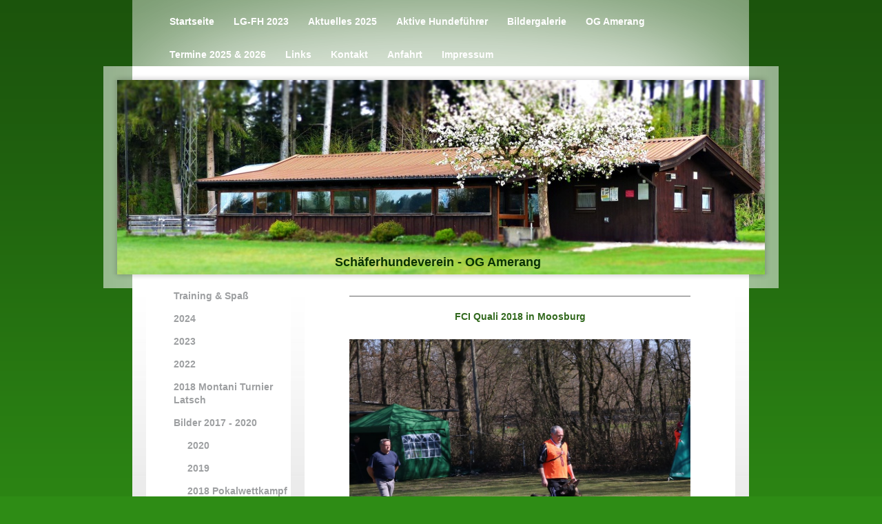

--- FILE ---
content_type: text/html; charset=UTF-8
request_url: https://www.svog-amerang.de/bildergalerie/bilder-2017-2020/2018-fci-quali/
body_size: 6689
content:
<!DOCTYPE html>
<html lang="de"  ><head prefix="og: http://ogp.me/ns# fb: http://ogp.me/ns/fb# business: http://ogp.me/ns/business#">
    <meta http-equiv="Content-Type" content="text/html; charset=utf-8"/>
    <meta name="generator" content="IONOS MyWebsite"/>
        
    <link rel="dns-prefetch" href="//cdn.website-start.de/"/>
    <link rel="dns-prefetch" href="//106.mod.mywebsite-editor.com"/>
    <link rel="dns-prefetch" href="https://106.sb.mywebsite-editor.com/"/>
    <link rel="shortcut icon" href="//cdn.website-start.de/favicon.ico"/>
        <title>SV OG Amerang - 2018 FCI-Quali</title>
    
    

<meta name="format-detection" content="telephone=no"/>
        <meta name="keywords" content="Angebot, Kompetenz, Beratung"/>
            <meta name="description" content="Neue Seite"/>
            <meta name="robots" content="index,follow"/>
        <link href="https://www.svog-amerang.de/s/style/layout.css?1707444697" rel="stylesheet" type="text/css"/>
    <link href="https://www.svog-amerang.de/s/style/main.css?1707444697" rel="stylesheet" type="text/css"/>
    <link href="https://www.svog-amerang.de/s/style/font.css?1707444697" rel="stylesheet" type="text/css"/>
    <link href="//cdn.website-start.de/app/cdn/min/group/web.css?1758547156484" rel="stylesheet" type="text/css"/>
<link href="//cdn.website-start.de/app/cdn/min/moduleserver/css/de_DE/common,facebook,counter,shoppingbasket?1758547156484" rel="stylesheet" type="text/css"/>
    <link href="https://106.sb.mywebsite-editor.com/app/logstate2-css.php?site=61185990&amp;t=1769082109" rel="stylesheet" type="text/css"/>

<script type="text/javascript">
    /* <![CDATA[ */
var stagingMode = '';
    /* ]]> */
</script>
<script src="https://106.sb.mywebsite-editor.com/app/logstate-js.php?site=61185990&amp;t=1769082109"></script>
    <script type="text/javascript">
    /* <![CDATA[ */
    var systemurl = 'https://106.sb.mywebsite-editor.com/';
    var webPath = '/';
    var proxyName = '';
    var webServerName = 'www.svog-amerang.de';
    var sslServerUrl = 'https://www.svog-amerang.de';
    var nonSslServerUrl = 'http://www.svog-amerang.de';
    var webserverProtocol = 'http://';
    var nghScriptsUrlPrefix = '//106.mod.mywebsite-editor.com';
    var sessionNamespace = 'DIY_SB';
    var jimdoData = {
        cdnUrl:  '//cdn.website-start.de/',
        messages: {
            lightBox: {
    image : 'Bild',
    of: 'von'
}

        },
        isTrial: 0,
        pageId: 929664037    };
    var script_basisID = "61185990";

    diy = window.diy || {};
    diy.web = diy.web || {};

        diy.web.jsBaseUrl = "//cdn.website-start.de/s/build/";

    diy.context = diy.context || {};
    diy.context.type = diy.context.type || 'web';
    /* ]]> */
</script>

<script type="text/javascript" src="//cdn.website-start.de/app/cdn/min/group/web.js?1758547156484" crossorigin="anonymous"></script><script type="text/javascript" src="//cdn.website-start.de/s/build/web.bundle.js?1758547156484" crossorigin="anonymous"></script><script src="//cdn.website-start.de/app/cdn/min/moduleserver/js/de_DE/common,facebook,counter,shoppingbasket?1758547156484"></script>
<script type="text/javascript" src="https://cdn.website-start.de/proxy/apps/static/resource/dependencies/"></script><script type="text/javascript">
                    if (typeof require !== 'undefined') {
                        require.config({
                            waitSeconds : 10,
                            baseUrl : 'https://cdn.website-start.de/proxy/apps/static/js/'
                        });
                    }
                </script><script type="text/javascript" src="//cdn.website-start.de/app/cdn/min/group/pfcsupport.js?1758547156484" crossorigin="anonymous"></script>    <meta property="og:type" content="business.business"/>
    <meta property="og:url" content="https://www.svog-amerang.de/bildergalerie/bilder-2017-2020/2018-fci-quali/"/>
    <meta property="og:title" content="SV OG Amerang - 2018 FCI-Quali"/>
            <meta property="og:description" content="Neue Seite"/>
                <meta property="og:image" content="https://www.svog-amerang.de/s/img/emotionheader.jpg"/>
        <meta property="business:contact_data:country_name" content="Deutschland"/>
    
    
    
    
    
    
    
    
</head>


<body class="body diyBgActive  cc-pagemode-default diy-market-de_DE" data-pageid="929664037" id="page-929664037">
    
    <div class="diyw">
        <div id="container">
    <!-- start main navigation -->
    <div id="menu">
        <div id="menu_container">
            <div class="webnavigation"><ul id="mainNav1" class="mainNav1"><li class="navTopItemGroup_1"><a data-page-id="929296677" href="https://www.svog-amerang.de/" class="level_1"><span>Startseite</span></a></li><li class="navTopItemGroup_2"><a data-page-id="929707806" href="https://www.svog-amerang.de/lg-fh-2023/" class="level_1"><span>LG-FH 2023</span></a></li><li class="navTopItemGroup_3"><a data-page-id="929661382" href="https://www.svog-amerang.de/aktuelles-2025/" class="level_1"><span>Aktuelles 2025</span></a></li><li class="navTopItemGroup_4"><a data-page-id="929309185" href="https://www.svog-amerang.de/aktive-hundeführer/" class="level_1"><span>Aktive Hundeführer</span></a></li><li class="navTopItemGroup_5"><a data-page-id="929296791" href="https://www.svog-amerang.de/bildergalerie/" class="parent level_1"><span>Bildergalerie</span></a></li><li class="navTopItemGroup_6"><a data-page-id="929298772" href="https://www.svog-amerang.de/og-amerang/" class="level_1"><span>OG Amerang</span></a></li><li class="navTopItemGroup_7"><a data-page-id="929296678" href="https://www.svog-amerang.de/termine-2025-2026/" class="level_1"><span>Termine 2025 &amp; 2026</span></a></li><li class="navTopItemGroup_8"><a data-page-id="929296680" href="https://www.svog-amerang.de/links/" class="level_1"><span>Links</span></a></li><li class="navTopItemGroup_9"><a data-page-id="929623206" href="https://www.svog-amerang.de/kontakt/" class="level_1"><span>Kontakt</span></a></li><li class="navTopItemGroup_10"><a data-page-id="929623207" href="https://www.svog-amerang.de/anfahrt/" class="level_1"><span>Anfahrt</span></a></li><li class="navTopItemGroup_11"><a data-page-id="929296683" href="https://www.svog-amerang.de/impressum/" class="level_1"><span>Impressum</span></a></li></ul></div>
        </div>
    </div>
    <!-- end main navigation -->
    <!-- start header -->
    <div id="header">
        <div id="header_shadow_top"> </div>
        <div id="header_shadow">
            
<style type="text/css" media="all">
.diyw div#emotion-header {
        max-width: 940px;
        max-height: 282px;
                background: #EEEEEE;
    }

.diyw div#emotion-header-title-bg {
    left: 0%;
    top: 20%;
    width: 38.51%;
    height: 35%;

    background-color: #01fefb;
    opacity: 0.67;
    filter: alpha(opacity = 67.05);
    display: none;}
.diyw img#emotion-header-logo {
    left: 1.00%;
    top: 0.00%;
    background: transparent;
                border: 1px solid #CCCCCC;
        padding: 0px;
                display: none;
    }

.diyw div#emotion-header strong#emotion-header-title {
    left: 20%;
    top: 20%;
    color: #093304;
        font: normal bold 18px/120% Helvetica, 'Helvetica Neue', 'Trebuchet MS', sans-serif;
}

.diyw div#emotion-no-bg-container{
    max-height: 282px;
}

.diyw div#emotion-no-bg-container .emotion-no-bg-height {
    margin-top: 30.00%;
}
</style>
<div id="emotion-header" data-action="loadView" data-params="active" data-imagescount="1">
            <img src="https://www.svog-amerang.de/s/img/emotionheader.jpg?1443798772.940px.282px" id="emotion-header-img" alt=""/>
            
        <div id="ehSlideshowPlaceholder">
            <div id="ehSlideShow">
                <div class="slide-container">
                                        <div style="background-color: #EEEEEE">
                            <img src="https://www.svog-amerang.de/s/img/emotionheader.jpg?1443798772.940px.282px" alt=""/>
                        </div>
                                    </div>
            </div>
        </div>


        <script type="text/javascript">
        //<![CDATA[
                diy.module.emotionHeader.slideShow.init({ slides: [{"url":"https:\/\/www.svog-amerang.de\/s\/img\/emotionheader.jpg?1443798772.940px.282px","image_alt":"","bgColor":"#EEEEEE"}] });
        //]]>
        </script>

    
            
        
            
    
            <strong id="emotion-header-title" style="text-align: center">Schäferhundeverein - OG Amerang</strong>
                    <div class="notranslate">
                <svg xmlns="http://www.w3.org/2000/svg" version="1.1" id="emotion-header-title-svg" viewBox="0 0 940 282" preserveAspectRatio="xMinYMin meet"><text style="font-family:Helvetica, 'Helvetica Neue', 'Trebuchet MS', sans-serif;font-size:18px;font-style:normal;font-weight:bold;fill:#093304;line-height:1.2em;"><tspan x="50%" style="text-anchor: middle" dy="0.95em">Schäferhundeverein - OG Amerang</tspan></text></svg>
            </div>
            
    
    <script type="text/javascript">
    //<![CDATA[
    (function ($) {
        function enableSvgTitle() {
                        var titleSvg = $('svg#emotion-header-title-svg'),
                titleHtml = $('#emotion-header-title'),
                emoWidthAbs = 940,
                emoHeightAbs = 282,
                offsetParent,
                titlePosition,
                svgBoxWidth,
                svgBoxHeight;

                        if (titleSvg.length && titleHtml.length) {
                offsetParent = titleHtml.offsetParent();
                titlePosition = titleHtml.position();
                svgBoxWidth = titleHtml.width();
                svgBoxHeight = titleHtml.height();

                                titleSvg.get(0).setAttribute('viewBox', '0 0 ' + svgBoxWidth + ' ' + svgBoxHeight);
                titleSvg.css({
                   left: Math.roundTo(100 * titlePosition.left / offsetParent.width(), 3) + '%',
                   top: Math.roundTo(100 * titlePosition.top / offsetParent.height(), 3) + '%',
                   width: Math.roundTo(100 * svgBoxWidth / emoWidthAbs, 3) + '%',
                   height: Math.roundTo(100 * svgBoxHeight / emoHeightAbs, 3) + '%'
                });

                titleHtml.css('visibility','hidden');
                titleSvg.css('visibility','visible');
            }
        }

        
            var posFunc = function($, overrideSize) {
                var elems = [], containerWidth, containerHeight;
                                    elems.push({
                        selector: '#emotion-header-title',
                        overrideSize: true,
                        horPos: 49.24,
                        vertPos: 96.84                    });
                    lastTitleWidth = $('#emotion-header-title').width();
                                                elems.push({
                    selector: '#emotion-header-title-bg',
                    horPos: 49,
                    vertPos: 33                });
                                
                containerWidth = parseInt('940');
                containerHeight = parseInt('282');

                for (var i = 0; i < elems.length; ++i) {
                    var el = elems[i],
                        $el = $(el.selector),
                        pos = {
                            left: el.horPos,
                            top: el.vertPos
                        };
                    if (!$el.length) continue;
                    var anchorPos = $el.anchorPosition();
                    anchorPos.$container = $('#emotion-header');

                    if (overrideSize === true || el.overrideSize === true) {
                        anchorPos.setContainerSize(containerWidth, containerHeight);
                    } else {
                        anchorPos.setContainerSize(null, null);
                    }

                    var pxPos = anchorPos.fromAnchorPosition(pos),
                        pcPos = anchorPos.toPercentPosition(pxPos);

                    var elPos = {};
                    if (!isNaN(parseFloat(pcPos.top)) && isFinite(pcPos.top)) {
                        elPos.top = pcPos.top + '%';
                    }
                    if (!isNaN(parseFloat(pcPos.left)) && isFinite(pcPos.left)) {
                        elPos.left = pcPos.left + '%';
                    }
                    $el.css(elPos);
                }

                // switch to svg title
                enableSvgTitle();
            };

                        var $emotionImg = jQuery('#emotion-header-img');
            if ($emotionImg.length > 0) {
                // first position the element based on stored size
                posFunc(jQuery, true);

                // trigger reposition using the real size when the element is loaded
                var ehLoadEvTriggered = false;
                $emotionImg.one('load', function(){
                    posFunc(jQuery);
                    ehLoadEvTriggered = true;
                                        diy.module.emotionHeader.slideShow.start();
                                    }).each(function() {
                                        if(this.complete || typeof this.complete === 'undefined') {
                        jQuery(this).load();
                    }
                });

                                noLoadTriggeredTimeoutId = setTimeout(function() {
                    if (!ehLoadEvTriggered) {
                        posFunc(jQuery);
                    }
                    window.clearTimeout(noLoadTriggeredTimeoutId)
                }, 5000);//after 5 seconds
            } else {
                jQuery(function(){
                    posFunc(jQuery);
                });
            }

                        if (jQuery.isBrowser && jQuery.isBrowser.ie8) {
                var longTitleRepositionCalls = 0;
                longTitleRepositionInterval = setInterval(function() {
                    if (lastTitleWidth > 0 && lastTitleWidth != jQuery('#emotion-header-title').width()) {
                        posFunc(jQuery);
                    }
                    longTitleRepositionCalls++;
                    // try this for 5 seconds
                    if (longTitleRepositionCalls === 5) {
                        window.clearInterval(longTitleRepositionInterval);
                    }
                }, 1000);//each 1 second
            }

            }(jQuery));
    //]]>
    </script>

    </div>

        </div>
        <div id="header_shadow_bottom"> </div>
    </div>
    <!-- end header -->
    <div id="page">
        <div id="column_left">
        	<!-- start sub navigation -->
            <div id="navigation"><div class="webnavigation"><ul id="mainNav2" class="mainNav2"><li class="navTopItemGroup_0"><a data-page-id="929381783" href="https://www.svog-amerang.de/bildergalerie/training-spaß/" class="level_2"><span>Training &amp; Spaß</span></a></li><li class="navTopItemGroup_0"><a data-page-id="929715382" href="https://www.svog-amerang.de/bildergalerie/2024/" class="level_2"><span>2024</span></a></li><li class="navTopItemGroup_0"><a data-page-id="929712454" href="https://www.svog-amerang.de/bildergalerie/2023/" class="level_2"><span>2023</span></a></li><li class="navTopItemGroup_0"><a data-page-id="929705370" href="https://www.svog-amerang.de/bildergalerie/2022/" class="level_2"><span>2022</span></a></li><li class="navTopItemGroup_0"><a data-page-id="929664042" href="https://www.svog-amerang.de/bildergalerie/2018-montani-turnier-latsch/" class="level_2"><span>2018 Montani Turnier Latsch</span></a></li><li class="navTopItemGroup_0"><a data-page-id="929585911" href="https://www.svog-amerang.de/bildergalerie/bilder-2017-2020/" class="parent level_2"><span>Bilder 2017 - 2020</span></a></li><li><ul id="mainNav3" class="mainNav3"><li class="navTopItemGroup_0"><a data-page-id="929696572" href="https://www.svog-amerang.de/bildergalerie/bilder-2017-2020/2020/" class="level_3"><span>2020</span></a></li><li class="navTopItemGroup_0"><a data-page-id="929696571" href="https://www.svog-amerang.de/bildergalerie/bilder-2017-2020/2019/" class="level_3"><span>2019</span></a></li><li class="navTopItemGroup_0"><a data-page-id="929664039" href="https://www.svog-amerang.de/bildergalerie/bilder-2017-2020/2018-pokalwettkampf-simbach-inn/" class="level_3"><span>2018 Pokalwettkampf Simbach/Inn</span></a></li><li class="navTopItemGroup_0"><a data-page-id="929664040" href="https://www.svog-amerang.de/bildergalerie/bilder-2017-2020/2018-weihnachtsfeier/" class="level_3"><span>2018 Weihnachtsfeier</span></a></li><li class="navTopItemGroup_0"><a data-page-id="929664041" href="https://www.svog-amerang.de/bildergalerie/bilder-2017-2020/2018-herbstprüfung/" class="level_3"><span>2018 Herbstprüfung</span></a></li><li class="navTopItemGroup_0"><a data-page-id="929664043" href="https://www.svog-amerang.de/bildergalerie/bilder-2017-2020/2018-lga/" class="level_3"><span>2018 LGA</span></a></li><li class="navTopItemGroup_0"><a data-page-id="929664038" href="https://www.svog-amerang.de/bildergalerie/bilder-2017-2020/2018-sommerprüfung/" class="level_3"><span>2018 Sommerprüfung</span></a></li><li class="navTopItemGroup_0"><a data-page-id="929664037" href="https://www.svog-amerang.de/bildergalerie/bilder-2017-2020/2018-fci-quali/" class="current level_3"><span>2018 FCI-Quali</span></a></li><li class="navTopItemGroup_0"><a data-page-id="929620317" href="https://www.svog-amerang.de/bildergalerie/bilder-2017-2020/2017-sommerprüfung/" class="level_3"><span>2017 Sommerprüfung</span></a></li><li class="navTopItemGroup_0"><a data-page-id="929605324" href="https://www.svog-amerang.de/bildergalerie/bilder-2017-2020/2017-fci-quali/" class="level_3"><span>2017 FCI-Quali</span></a></li></ul></li></ul></div></div>
            <!-- end sub navigation -->
            <!-- start sidebar -->
            <div id="sidebar"><div id="matrix_1027115210" class="sortable-matrix" data-matrixId="1027115210"><div class="n module-type-imageSubtitle diyfeLiveArea "> <div class="clearover imageSubtitle" id="imageSubtitle-5816813540">
    <div class="align-container align-center" style="max-width: 156px">
        <a class="imagewrapper" href="https://www.svog-amerang.de/s/cc_images/teaserbox_2473070621.jpg?t=1495618088" rel="lightbox[5816813540]">
            <img id="image_2473070621" src="https://www.svog-amerang.de/s/cc_images/cache_2473070621.jpg?t=1495618088" alt="" style="max-width: 156px; height:auto"/>
        </a>

        
    </div>

</div>

<script type="text/javascript">
//<![CDATA[
jQuery(function($) {
    var $target = $('#imageSubtitle-5816813540');

    if ($.fn.swipebox && Modernizr.touch) {
        $target
            .find('a[rel*="lightbox"]')
            .addClass('swipebox')
            .swipebox();
    } else {
        $target.tinyLightbox({
            item: 'a[rel*="lightbox"]',
            cycle: false,
            hideNavigation: true
        });
    }
});
//]]>
</script>
 </div><div class="n module-type-imageSubtitle diyfeLiveArea "> <div class="clearover imageSubtitle imageFitWidth" id="imageSubtitle-5803705415">
    <div class="align-container align-center" style="max-width: 200px">
        <a class="imagewrapper" href="https://www.svog-amerang.de/s/cc_images/teaserbox_2447666833.jpg?t=1490527471" rel="lightbox[5803705415]">
            <img id="image_2447666833" src="https://www.svog-amerang.de/s/cc_images/cache_2447666833.jpg?t=1490527471" alt="" style="max-width: 200px; height:auto"/>
        </a>

        
    </div>

</div>

<script type="text/javascript">
//<![CDATA[
jQuery(function($) {
    var $target = $('#imageSubtitle-5803705415');

    if ($.fn.swipebox && Modernizr.touch) {
        $target
            .find('a[rel*="lightbox"]')
            .addClass('swipebox')
            .swipebox();
    } else {
        $target.tinyLightbox({
            item: 'a[rel*="lightbox"]',
            cycle: false,
            hideNavigation: true
        });
    }
});
//]]>
</script>
 </div><div class="n module-type-text diyfeLiveArea "> <p><sup><strong><span style="color:#32691E;">_____________________</span></strong></sup></p>
<h1><span style="color:#32691E;"><em>Aktuelles</em></span></h1>
<p> </p>
<p><span style="color:#32691E;">- Bayerische FH am 16.11.2025 in Amerang</span></p>
<p> </p>
<p><span style="color:#32691E;">- Gratulation an unsere Teilnehmer an der LGA 2025</span></p>
<p> </p>
<p><span style="color:#32691E;">- neue Termine eingestellt</span></p>
<p> </p>
<p> </p>
<p> </p>
<p><sup><span style="color:#32691E;"><strong>_____________________</strong></span></sup></p>
<p> </p> </div><div class="n module-type-remoteModule-facebook diyfeLiveArea ">             <div id="modul_5802159850_content"><div id="NGH5802159850_main">
    <div class="facebook-content">
        <a class="fb-share button" href="https://www.facebook.com/sharer.php?u=https%3A%2F%2Fwww.svog-amerang.de%2Fbildergalerie%2Fbilder-2017-2020%2F2018-fci-quali%2F">
    <img src="https://www.svog-amerang.de/proxy/static/mod/facebook/files/img/facebook-share-icon.png"/> Teilen</a>    </div>
</div>
</div><script>/* <![CDATA[ */var __NGHModuleInstanceData5802159850 = __NGHModuleInstanceData5802159850 || {};__NGHModuleInstanceData5802159850.server = 'http://106.mod.mywebsite-editor.com';__NGHModuleInstanceData5802159850.data_web = {};var m = mm[5802159850] = new Facebook(5802159850,41176,'facebook');if (m.initView_main != null) m.initView_main();/* ]]> */</script>
         </div><div class="n module-type-remoteModule-counter diyfeLiveArea ">             <div id="modul_5815350892_content"><div id="NGH5815350892_" class="counter apsinth-clear">
		<div class="ngh-counter ngh-counter-skin-00new_counter01a" style="height:26px"><div class="char" style="width:14px;height:26px"></div><div class="char" style="background-position:-62px 0px;width:14px;height:26px"></div><div class="char" style="background-position:-37px 0px;width:12px;height:26px"></div><div class="char" style="background-position:-76px 0px;width:13px;height:26px"></div><div class="char" style="background-position:-146px 0px;width:5px;height:26px"></div><div class="char" style="background-position:-24px 0px;width:13px;height:26px"></div><div class="char" style="background-position:-14px 0px;width:10px;height:26px"></div><div class="char" style="background-position:-24px 0px;width:13px;height:26px"></div><div class="char" style="background-position:-220px 0px;width:13px;height:26px"></div></div>		<div class="apsinth-clear"></div>
</div>
</div><script>/* <![CDATA[ */var __NGHModuleInstanceData5815350892 = __NGHModuleInstanceData5815350892 || {};__NGHModuleInstanceData5815350892.server = 'http://106.mod.mywebsite-editor.com';__NGHModuleInstanceData5815350892.data_web = {"content":536212};var m = mm[5815350892] = new Counter(5815350892,53937,'counter');if (m.initView_main != null) m.initView_main();/* ]]> */</script>
         </div></div></div>
            <!-- end sidebar -->
        </div>
        <!-- start content -->
        <div id="content">
        <div id="content_area">
        	<div id="content_start"></div>
        	
        
        <div id="matrix_1028004905" class="sortable-matrix" data-matrixId="1028004905"><div class="n module-type-hr diyfeLiveArea "> <div style="padding: 5px 0px">
    <div class="hr"></div>
</div>
 </div><div class="n module-type-text diyfeLiveArea "> <p style="text-align: center;"><strong><font color="#32691E">FCI Quali 2018 in Moosburg</font></strong></p> </div><div class="n module-type-gallery diyfeLiveArea "> <div class="ccgalerie slideshow clearover" id="slideshow-gallery-5820105510" data-jsclass="GallerySlideshow" data-jsoptions="effect: 'random',changeTime: 5000,maxHeight: '375px',navigation: true,startPaused: false">

    <div class="thumb_pro1">
    	<div class="innerthumbnail">
    		<a href="https://www.svog-amerang.de/s/cc_images/cache_2479948335.JPG" data-is-image="true" target="_blank">    			<img data-width="1024" data-height="719" src="https://www.svog-amerang.de/s/cc_images/thumb_2479948335.JPG"/>
    		</a>    	</div>
    </div>
        <div class="thumb_pro1">
    	<div class="innerthumbnail">
    		<a href="https://www.svog-amerang.de/s/cc_images/cache_2479948336.JPG" data-is-image="true" target="_blank">    			<img data-width="1024" data-height="656" src="https://www.svog-amerang.de/s/cc_images/thumb_2479948336.JPG"/>
    		</a>    	</div>
    </div>
        <div class="thumb_pro1">
    	<div class="innerthumbnail">
    		<a href="https://www.svog-amerang.de/s/cc_images/cache_2479948337.JPG" data-is-image="true" target="_blank">    			<img data-width="1024" data-height="683" src="https://www.svog-amerang.de/s/cc_images/thumb_2479948337.JPG"/>
    		</a>    	</div>
    </div>
        <div class="thumb_pro1">
    	<div class="innerthumbnail">
    		<a href="https://www.svog-amerang.de/s/cc_images/cache_2479948338.JPG" data-is-image="true" target="_blank">    			<img data-width="1024" data-height="682" src="https://www.svog-amerang.de/s/cc_images/thumb_2479948338.JPG"/>
    		</a>    	</div>
    </div>
        <div class="thumb_pro1">
    	<div class="innerthumbnail">
    		<a href="https://www.svog-amerang.de/s/cc_images/cache_2479948339.JPG" data-is-image="true" target="_blank">    			<img data-width="1024" data-height="618" src="https://www.svog-amerang.de/s/cc_images/thumb_2479948339.JPG"/>
    		</a>    	</div>
    </div>
        <div class="thumb_pro1">
    	<div class="innerthumbnail">
    		<a href="https://www.svog-amerang.de/s/cc_images/cache_2479948340.JPG" data-is-image="true" target="_blank">    			<img data-width="952" data-height="768" src="https://www.svog-amerang.de/s/cc_images/thumb_2479948340.JPG"/>
    		</a>    	</div>
    </div>
        <div class="thumb_pro1">
    	<div class="innerthumbnail">
    		<a href="https://www.svog-amerang.de/s/cc_images/cache_2479948341.JPG" data-is-image="true" target="_blank">    			<img data-width="1024" data-height="692" src="https://www.svog-amerang.de/s/cc_images/thumb_2479948341.JPG"/>
    		</a>    	</div>
    </div>
        <div class="thumb_pro1">
    	<div class="innerthumbnail">
    		<a href="https://www.svog-amerang.de/s/cc_images/cache_2479948342.JPG" data-is-image="true" target="_blank">    			<img data-width="1024" data-height="725" src="https://www.svog-amerang.de/s/cc_images/thumb_2479948342.JPG"/>
    		</a>    	</div>
    </div>
        <div class="thumb_pro1">
    	<div class="innerthumbnail">
    		<a href="https://www.svog-amerang.de/s/cc_images/cache_2479948343.JPG" data-is-image="true" target="_blank">    			<img data-width="1024" data-height="682" src="https://www.svog-amerang.de/s/cc_images/thumb_2479948343.JPG"/>
    		</a>    	</div>
    </div>
        <div class="thumb_pro1">
    	<div class="innerthumbnail">
    		<a href="https://www.svog-amerang.de/s/cc_images/cache_2479948344.JPG" data-is-image="true" target="_blank">    			<img data-width="1024" data-height="683" src="https://www.svog-amerang.de/s/cc_images/thumb_2479948344.JPG"/>
    		</a>    	</div>
    </div>
        <div class="thumb_pro1">
    	<div class="innerthumbnail">
    		<a href="https://www.svog-amerang.de/s/cc_images/cache_2479948345.JPG" data-is-image="true" target="_blank">    			<img data-width="1024" data-height="682" src="https://www.svog-amerang.de/s/cc_images/thumb_2479948345.JPG"/>
    		</a>    	</div>
    </div>
        <div class="thumb_pro1">
    	<div class="innerthumbnail">
    		<a href="https://www.svog-amerang.de/s/cc_images/cache_2479948346.JPG" data-is-image="true" target="_blank">    			<img data-width="1024" data-height="682" src="https://www.svog-amerang.de/s/cc_images/thumb_2479948346.JPG"/>
    		</a>    	</div>
    </div>
        <div class="thumb_pro1">
    	<div class="innerthumbnail">
    		<a href="https://www.svog-amerang.de/s/cc_images/cache_2479948347.JPG" data-is-image="true" target="_blank">    			<img data-width="1024" data-height="682" src="https://www.svog-amerang.de/s/cc_images/thumb_2479948347.JPG"/>
    		</a>    	</div>
    </div>
        <div class="thumb_pro1">
    	<div class="innerthumbnail">
    		<a href="https://www.svog-amerang.de/s/cc_images/cache_2479948348.jpg" data-is-image="true" target="_blank">    			<img data-width="1024" data-height="682" src="https://www.svog-amerang.de/s/cc_images/thumb_2479948348.jpg"/>
    		</a>    	</div>
    </div>
        <div class="thumb_pro1">
    	<div class="innerthumbnail">
    		<a href="https://www.svog-amerang.de/s/cc_images/cache_2479948349.jpg" data-is-image="true" target="_blank">    			<img data-width="1024" data-height="683" src="https://www.svog-amerang.de/s/cc_images/thumb_2479948349.jpg"/>
    		</a>    	</div>
    </div>
        <div class="thumb_pro1">
    	<div class="innerthumbnail">
    		<a href="https://www.svog-amerang.de/s/cc_images/cache_2479948350.jpg" data-is-image="true" target="_blank">    			<img data-width="1024" data-height="682" src="https://www.svog-amerang.de/s/cc_images/thumb_2479948350.jpg"/>
    		</a>    	</div>
    </div>
        <div class="thumb_pro1">
    	<div class="innerthumbnail">
    		<a href="https://www.svog-amerang.de/s/cc_images/cache_2479948351.jpg" data-is-image="true" target="_blank">    			<img data-width="512" data-height="768" src="https://www.svog-amerang.de/s/cc_images/thumb_2479948351.jpg"/>
    		</a>    	</div>
    </div>
        <div class="thumb_pro1">
    	<div class="innerthumbnail">
    		<a href="https://www.svog-amerang.de/s/cc_images/cache_2479948352.jpg" data-is-image="true" target="_blank">    			<img data-width="1024" data-height="682" src="https://www.svog-amerang.de/s/cc_images/thumb_2479948352.jpg"/>
    		</a>    	</div>
    </div>
        <div class="thumb_pro1">
    	<div class="innerthumbnail">
    		<a href="https://www.svog-amerang.de/s/cc_images/cache_2479948353.jpg" data-is-image="true" target="_blank">    			<img data-width="1024" data-height="682" src="https://www.svog-amerang.de/s/cc_images/thumb_2479948353.jpg"/>
    		</a>    	</div>
    </div>
    </div>
 </div></div>
        
        
        </div></div>
        <!-- end content -->
        <div class="clearall"></div>
        <!-- start footer -->
        <div id="footer"><div id="contentfooter">
    <div class="leftrow">
                    <a rel="nofollow" href="javascript:PopupFenster('https://www.svog-amerang.de/bildergalerie/bilder-2017-2020/2018-fci-quali/?print=1');"><img class="inline" height="14" width="18" src="//cdn.website-start.de/s/img/cc/printer.gif" alt=""/>Druckversion</a> <span class="footer-separator">|</span>
                <a href="https://www.svog-amerang.de/sitemap/">Sitemap</a>
                        <br/> Copyright © 2025, SV-OG Amerang e. V., Alle Rechte vorbehalten
            </div>
    <script type="text/javascript">
        window.diy.ux.Captcha.locales = {
            generateNewCode: 'Neuen Code generieren',
            enterCode: 'Bitte geben Sie den Code ein'
        };
        window.diy.ux.Cap2.locales = {
            generateNewCode: 'Neuen Code generieren',
            enterCode: 'Bitte geben Sie den Code ein'
        };
    </script>
    <div class="rightrow">
                    <span class="loggedout">
                <a rel="nofollow" id="login" href="https://login.1and1-editor.com/61185990/www.svog-amerang.de/de?pageId=929664037">
                    Login                </a>
            </span>
                
                <span class="loggedin">
            <a rel="nofollow" id="logout" href="https://106.sb.mywebsite-editor.com/app/cms/logout.php">Logout</a> <span class="footer-separator">|</span>
            <a rel="nofollow" id="edit" href="https://106.sb.mywebsite-editor.com/app/61185990/929664037/">Seite bearbeiten</a>
        </span>
    </div>
</div>
            <div id="loginbox" class="hidden">
                <script type="text/javascript">
                    /* <![CDATA[ */
                    function forgotpw_popup() {
                        var url = 'https://passwort.1und1.de/xml/request/RequestStart';
                        fenster = window.open(url, "fenster1", "width=600,height=400,status=yes,scrollbars=yes,resizable=yes");
                        // IE8 doesn't return the window reference instantly or at all.
                        // It may appear the call failed and fenster is null
                        if (fenster && fenster.focus) {
                            fenster.focus();
                        }
                    }
                    /* ]]> */
                </script>
                                <img class="logo" src="//cdn.website-start.de/s/img/logo.gif" alt="IONOS" title="IONOS"/>

                <div id="loginboxOuter"></div>
            </div>
        
</div>
        <!-- end footer -->
    </div>
</div>
<div id="background"></div>
    </div>

    
    </body>


<!-- rendered at Wed, 12 Nov 2025 09:44:58 +0100 -->
</html>


--- FILE ---
content_type: text/css
request_url: https://www.svog-amerang.de/s/style/main.css?1707444697
body_size: -76
content:
.body { background-color: #2e8c15; } 